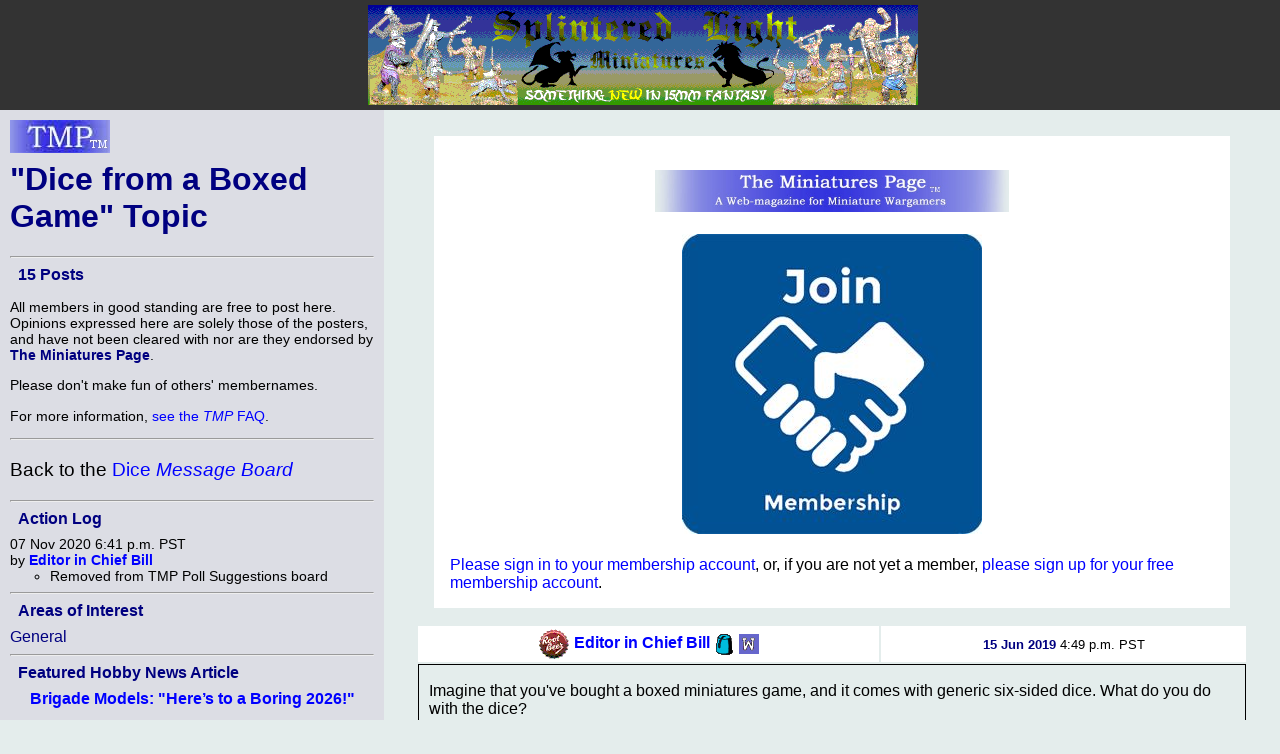

--- FILE ---
content_type: text/html; charset=ISO-8859-1
request_url: http://theminiaturespage.com/boards/msg.mv?id=509538
body_size: 26050
content:
<?xml version="1.0" encoding="ISO-8859-1"?>
<!DOCTYPE html>
<html xmlns="http://www.w3.org/1999/xhtml" xml:lang="en" lang="en">
<head>
<meta http-equiv="imagetoolbar" content="no" />
<meta name="MSSmartTagsPreventParsing" content="TRUE" />

<base href="http://theminiaturespage.com/" />
<title>[TMP] &quot;Dice from a Boxed Game&quot; Topic</title>
<link rel="Shortcut Icon" type="image/ico" href="http://theminiaturespage.com/favicon.ico" />
<style type="text/css">
<!--

a:link
{
    color:blue;
    text-decoration: none;
}
a:visited
{
    color:purple;
    text-decoration: none;
}
a:hover
{
    color:red;
    text-decoration: underline;
}
a:active
{
    color:red;
    text-decoration: none;
}

a.button
{
    color: navy;
}

blockquote
{
    background-color: white;
    padding: 1em;
}

blockquote blockquote
{
    background-color: #e4edec;
}

blockquote blockquote blockquote
{
    background-color: white;
}

blockquote blockquote blockquote blockquote
{
    background-color: #e4edec;
}

blockquote blockquote blockquote blockquote blockquote
{
    background-color: white;
}

blockquote blockquote blockquote blockquote blockquote blockquote
{
    background-color: #e4edec;
}

blockquote blockquote blockquote blockquote blockquote blockquote blockquote
{
    background-color: white;
}

body
{
    font-family: Arial, Helvetica, sans-serif;
    background-color: #e4edec;
    color: black;
    margin: 0px;
    padding: 0px;
    border: 0px;
}

.checkboxround {
	width: 20px;
	height: 20px;
	background: #ddd;
	margin: 5px 5px;

	border-radius: 100%;
	position: relative;
	box-shadow: 0px 1px 3px rgba(0,0,0,0.5);
}

.checkboxround label {
	display: block;
	width: 15px;
	height: 15px;
	border-radius: 100px;

	transition: all .5s ease;
	cursor: pointer;
	position: absolute;
	top: 2.5px;
	left: 2.5px;
	z-index: 1;

	background: #333;
	box-shadow:inset 0px 1px 3px rgba(0,0,0,0.5);
}

.checkboxround input[type=checkbox]:checked + label {
	background: #26ca28;
}

div.bannerad
{
    text-align: center;
    background-color: #333333;
    padding: 0em;
    margin: 0em;
}


div.campoptions
{
    font-size: 1.2em;
    text-align: center;
}

div.biggroup
{
    padding: 0px;
    padding-right: 20px;
    padding-left: 20px;
    margin-top: 5px;
    border: thick double white;
}

div.forumgroup
{
    padding: 0px;
    padding-right: 20px;
    padding-left: 20px;
    margin-top: 5px;
    border: thin dashed white;
}

div.divgroup
{
    padding: 20px;
    padding-top: 0px;
    margin-top: 5px;
    border: thin solid white;
}

td.leftbar div.divgroup
{
  border: none;
  border-bottom: thin solid black;
  padding: 0px;
}


td.leftbar div.forumgroup
{
  border: none;
  border-top: thin dashed black;
  padding-top: .5em;
}

td.leftbar div.forumgroup h3.forumhead
{
  text-align: center;
  float: none;
}

td.leftbar h2, td.leftbar h3, td.leftbar h4
{
    font-size: medium;
    margin: .5em;
}

div.normcell
{
    padding: 1px 10px;
}
div.normcelltight
{
    padding: 3px 10px;
    margin-top: -1em;
    margin-bottom: -1em;
}

div.leftcell
{
    padding: 1px 10px;
    text-align: left;
}
div.leftcelltight
{
    padding: 1px 10px;
    text-align: left;
    margin-top: -1em;
    margin-bottom: -1em;
}

div.maincell
{
    padding: 0px;
    padding-right: 20px;
    padding-left: 20px;
    text-align: left;
    font-size: 1.0em;
    border: thin solid white;
}
div.leftcellsmall
{
    padding-left: 0px;
    padding-right: 10px;
    text-align: left;
    font-size: 0.9em;
}
div.leftcellvsmall
{
    padding-left: 0px;
    padding-right: 10px;
    text-align: left;
    font-size: 0.8em;
}

dt
{
    font-size: 1.2em;
    color: black;
}
dl.forumlist
{
    font-size: 0.9em;
    color: black;
    padding-top: 0px;
    margin-top: 1px;
}
dl.forumlist dt
{
    padding-top: 0px;
    margin-top: 0px;
    font-weight: bold;
}
dl.forumlist dd
{
    margin-bottom: 2px;
}

h1,h2,h3,h4,h5
{
    color: navy;
}

h1.pagetitle
{
    margin-top: 0px;
}

h2.divhead
{
    text-align: center;
    text-transform: uppercase;
}

h3.forumhead
{
    color: black;
    text-align: right;
    float: right;
    padding-top: 0px;
    margin-top: 0px;
    padding-bottom: 0px;
    margin-bottom: 0px;
}

hr
{
    color: black;
}
img.noborder
{
    border: none;
}

img.bannerad
{
    border: none;
    vertical-align: middle;
}
img.banneradspacer
{
    border: none;
    width: 1px;
    height: 110px;
    vertical-align: middle;
}
img.smlogo
{
    border: none;
    width: 100px;
    height: 33px;
}
img.noborder
{
    border: none;
}

input[type=checkbox]
{
	display: inline;
	visibility: hidden;
}

p.bannerad
{
    text-align: center;
    background-color: #333333;
    margin: 0;
    height: 110px;
}
p.center
{
    text-align: center;
}

p.notice
{
    font-size: 1.3em;
    padding: 10px;
    margin-left: auto;
    margin-right: auto;
    color: red;
    background-color: white;
    width: 50%;
}

p.green
{
    color: green;
}
p.vlarge
{
    font-size: 1.3em;
}
p.vlcenter
{
    font-size: 1.4em;
    text-align: center;
}
pre
{
    font-size: 0.9em;
}

span.currnote
{
    color: black;
    font-size: 0.8em;
    vertical-align: sub;
}

span.forumtitle
{
    color: black;
    font-weight: bold;
}


strong
{
    color: navy;
}
table.centered
{
    margin-left: auto;
    margin-right: auto;
}
table.left
{
    padding: 0px;
    margin: 0px;
}

table.main
{
    margin: 0;
    padding: 0;
    width: 100%;
}
table.normal
{
    border-width: 1px;
    border-style: solid;
    border-color: #CCCCCC;
    padding: 10px;
    margin: 10px;
}
table.submain
{
    margin: 0;
    border-width: 1px;
    border-style: solid;
    border-color: #CCCCCC;
    padding: 10px;
    width: 80%;
    text-align: justify;
}
td.normal
{
    border: thin solid;
    margin: 0;
    padding: 0;
    border-collapse: collapse;
}
td.heading
{
    background-color: white;
    color: black;
    text-align: center;
    font-size: 1.2em;
    padding: 2px 10px;
}

td.subheading
{
    background-color: white;
    color: black;
    text-align: center;
    font-size: 1em;
    padding: 2px 10px;
}
td.leftbar
{
    background-color: #dcdde4;
    color: black;
    vertical-align: top;
    width: 30%;
}
td.leftbar p
{
    font-size: 0.9em;
}
td.leftbar p.large
{
    font-size: 1.2em;
}
td.leftbar table tr td.leftbaricell
{
    font-size: 0.9em;
}


td.leftbarcell
{
    background-color: #dcdde4;
    color: black;
    border: thin solid;
    margin: 0;
    border-collapse: collapse;
}
td.leftbaricell
{
    background-color: #dcdde4;
    color: black;
    margin: 0;
    border-collapse: collapse;
}

td.main
{
    vertical-align: top;
    width: 70%;
    font-size: 1.0em;
}

th.normal
{
    border: thin solid;
    margin: 0;
    border-collapse: collapse;
}
th.backred
{
    border: thin solid;
    margin: 0;
    border-collapse: collapse;
    background-color: red;
}
th.backgreen
{
    border: thin solid;
    margin: 0;
    border-collapse: collapse;
    background-color: lime;
}
th.backyellow
{
    border: thin solid;
    margin: 0;
    border-collapse: collapse;
    background-color: yellow;
}

th.backblue
{
    border: thin solid;
    margin: 0;
    border-collapse: collapse;
    background-color: #737CA1;
}


th.buttonbar
{
    background-color: white;
    color: black;
    text-align: center;
    font-size: 1.2em;
    padding: 5px;
    margin: 0;
}

.centered
{
    text-align: center;
}
.vcent
{
    vertical-align: top;
}

span.linkbox
{
    background-color: white;
    font-size: 1.2em;
    margin: 1em;
    margin-top: 2em;
    border: 2px solid black;
    padding: 5px;
}

span.smlinkbox
{
    background-color: white;
    font-size: 1.0em;
    margin: 1em;
    margin-top: 2em;
    border: 2px solid black;
    padding: 5px;
}


p.linkbox
{
    background-color: white;
    font-size: 1.2em;
    border: 2px solid black;
    padding: 5px;
    text-align: center;
}

div.linkboxes
{
    width: 80%;
    padding-top: 1em;
    margin-left: auto;
    margin-right: auto;
}


p.linkboxes
{
    padding-top: 1em;
    text-align: center;
}

.condensed
{
    margin-top: 0px;
    margin-bottom: 0px;
}
.credits
{
  font-style: italic;
}

.creditsmain
{
  font-style: italic;
  text-align: right;

}


.editorial
{
    background-color: #dcdde4;
    padding: 1em;
    margin-right: 15%;
    margin-left: 15%;
    padding-top: 0px;
    padding-bottom: 0.5em;
    margin-bottom: 1em;
}

.red
{
    color: red;
}

.green
{
    color: green;
}

.white
{
    color: white;
}

.yellow
{
    color: yellow;
}


.large
{
    font-size: 1.2em;
}

.small
{
    font-size: 0.9em;
}
.vsmall
{
    font-size: 0.8em;
}

.hcell
{
    margin: 0px;
    border: 0px;
}

.datebar
{
    border-color: black;
    border-style: dotted;
    padding-left: 1em;
    text-align: center;
}

.stifle
{
    background-color: #dcdde4;
    color: white;
    border: thin solid;
    margin: 0;
    padding: 0;
    border-collapse: collapse;
}

.editbar
{
    border-color: #e4edec;
    border-style: dotted;
    padding-left: 1em;
}

span.forumwhom a
{
    color: black;
}

span.forumboard a
{
}


h1 strong, h2 strong, h3 strong, h4 strong, h5 strong, a strong
{
    font-style: italic;
    font-weight: normal;
}

pre strong
{
    font-weight: normal;
}

dt strong
{
    font-weight: normal;
    font-style: italic;
}


-->
</style>

<script type="text/javascript"><!--

// handles resize manually for Opera

function resizeHandler()
{
  if (this.innerWidth != origWidth || this.innerHeight != origHeight)
  {
    get_size();
  }
  else
    setTimeout('resizeHandler()',5000);
}

function do_resize() {
  get_size();
}

function do_load() {
  get_size();
}

function get_size()
{
  var winW = 630, winH = 460;
  if (parseInt(navigator.appVersion)>3) 
  {
    if (navigator.appName=="Netscape") 
    {
      winW = window.innerWidth;
      winH = window.innerHeight;
    }
    if (navigator.appName.indexOf("Microsoft")!=-1) 
    {
      winW = document.body.offsetWidth;
      winH = document.body.offsetHeight;
    }
  }
  if (parseInt(navigator.appVersion)>3) 
  {
    if (navigator.appName=="Netscape") 
    {
      winW = window.innerWidth-16;
      winH = window.innerHeight-16;
    }
    if (navigator.appName.indexOf("Microsoft")!=-1)
    {
      winW = document.body.offsetWidth-20;
      winH = document.body.offsetHeight-20;
    }
  }
  document.cookie="sw="+winW+";path=/;domain=theminiaturespage.com; expires=Thursday, 21-Jan-2027 06:44:19 GMT";
}

function img_resize(which, max) {
  var elem = document.getElementById(which);
  if (elem == undefined || elem == null) {
    return false;
  }
  if (max == undefined) max = 550;
  if (elem.width > max) {
    elem.width = max;
  }
}

window.onresize= do_resize;

function delete_msg(dir, msg_id)
{
  if (confirm("Confirm deletion of: " + msg_id))
  {
    window.name="Msg" + Math.round(Math.random() * 1000);
    window.open("http://" + location.host + "/" + dir + "/delete_msg.mv?msg_id=" + msg_id + "&tid=509538", "smallwin", "width=400,height=350,status=yes,resizable=yes");
    return true;
  }
  else
    return false;
}
function undelete_msg(dir, msg_id)
{
  if (confirm("Confirm undeletion of: " + msg_id))
  {
    window.name="Msg" + Math.round(Math.random() * 1000);
    window.open("http://" + location.host + "/" + dir + "/undelete_msg.mv?msg_id=" + msg_id + "&tid=509538", "smallwin", "width=400,height=350,status=yes,resizable=yes");
    return true;
  }
  else
    return false;
}


//-->
</script>
</head>
<body onload="return do_load()">

<p class="bannerad"><img class="banneradspacer" src="spacer.gif" alt="" />&#160;<a href="ads/gobanner.mv?id=302808" target="_blank"><img class="bannerad" src="bp/slm1.gif" alt="Help support TMP" /></a></p>
<table class="main" cellpadding="10" cellspacing="0">
<tr><td class="leftbar">
<h1 class="pagetitle"><a href="/" title="Return to the TMP homepage"><img class="smlogo" src="tmpshead.jpg" alt="The Miniatures Page logo" /></a><br />
&quot;Dice from a Boxed Game&quot; Topic</h1>
<hr />
<h3>15 Posts</h3>
<p>All members in good standing are free to post here. Opinions expressed here are solely those of the posters, and have not been cleared with nor are they endorsed by <strong>The Miniatures Page</strong>.</p>
<p>Please don't make fun of others' membernames.</p>

<p>For more information, <a href="http://theminiaturespage.com/faq/forums.mv" target="_blank" title="Go to http://theminiaturespage.com/faq/forums.mv">see the <em>TMP</em> FAQ</a>.</p>
<hr />
<p class="large">Back to the <a href="boards/topics.mv?id=158" onMouseOver="window.status='Return to the Dice Message Board';return true;" onMouseOut="window.status='';return true;">Dice <em>Message Board</em></a></p><hr />
<h4 class="condensed">Action Log</h4>
<p class="condensed">07&nbsp;Nov&nbsp;2020 6:41&nbsp;p.m.&nbsp;PST<br />by <strong><a href="member/profile.mv?id=Editor%20in%20Chief%20Bill">Editor in Chief Bill</a></strong></p>
<ul class="small" style="margin-top: 0px; margin-bottom: 0px;" type="circle"><li class="condensed">Removed from TMP Poll Suggestions board</ul>
<hr />
<h4>Areas of Interest</h4><a class="button" href="gen.mv">General</a><br />
<hr />
<h4>Featured Hobby News Article</h4><div class="centered"><h4><a href="news/?id=103676464">Brigade Models: &quot;Here’s to a Boring 2026!&quot;</a></h4><p><a href="news/?id=103676464"><img src="news/pics/2026/jan/103676464a.jpg" width="350" height="262" title="Happy New Year!"></a></p></div><hr />

<h4>Featured Ruleset</h4><div class="centered"><h4><a href="rules/?id=716758">Quick & Simple Wargame Rules for Everything </a></h4><p><a href="rules/?id=716758"><img src="/rules/pics/716758t.jpg" width="73" height="100" title="Quick & Simple Wargame Rules for Everything "></a><br />Rating: <img src="boards/icons/gold_star.gif" alt="gold star" title="gold star" width="21" height="21" style="vertical-align: middle;" />&nbsp;</p></div><hr />
<h4>Featured Showcase Article</h4><div class="centered"><h4><a href="showcase/?id=91215">GF9 Fire and Explosion Markers</a></h4><a href="showcase/?id=91215"><img src="showcase/genshowcase/91215a.jpg" width="350" height="225.75" title="Fire/Explosion Markers pack"></a><p><p>Looking for a way to mark explosions or fire?</p></div><hr />
<h4>Featured Profile Article</h4><div class="centered"><h4><a href="profiles/?id=510576">A Rescue House for Editor Katie & Her Grandparents</a></h4><a href="profiles/?id=510576"><img src="profiles/pics/2023/510576b.jpg" width="338" height="450" title="House so far"></a><p><p>Thanks to the generosity of <strong>TMP</strong> readers, there has been much progress in building a new home for our staff editor and her family, evicted from their home.</p></div><hr />
<h4>Current Poll</h4><div class="centered"><h4><a href="polls/256865542/">Best Toolbox Rules (Round 1C)</a></h4></div><hr />

<div class="credits">







<p>1,836 hits since 14 Jun 2019<br />
&#169;1994-2026 Bill Armintrout<br />
<a href="maint.mv" onmousemove="window.status='Comments or corrections?';return true" onmouseout="window.status='';return true">Comments or corrections?</a></p>

</td>
<td class="main">
<blockquote><br /><a href="picture.mv?pic=tmphead2.jpg">
<div class="centered">
<img src="tmphead2.jpg" height="42.48" width="354"
alt="TMP logo" title="TMP logo"
onmousemove="window.status='Click to see enlarged image';return true"
onmouseout="window.status='';return true" id="pic1" onload="img_resize('pic1', 354)" />
</div>
</a>
<br /><div class="centered">
<img src="editorial/pics/2021/membership4.jpg" height="300" width="300"
alt="Membership" title="Membership" id="pic2" onload="img_resize('pic2', 354)" />
</div>
<br /><a href="member/" title="Go to http://theminiaturespage.com/member/ at TMP">Please sign in to your membership account</a>, or, if you are not yet a member, <a href="member/" title="Go to http://theminiaturespage.com/member/ at TMP">please sign up for your free membership account</a>.</blockquote><div class="centered"><table class="centered" style="width: 95%">

<tr><td class="subheading"><img src="uploads/icons/89/89568467.gif" alt="Personal logo" title="Personal logo" width="32" height="32" style="border: none; vertical-align: middle;" />&nbsp;<strong><a href="member/profile.mv?id=Editor%20in%20Chief%20Bill">Editor in Chief Bill</a></strong>&nbsp;<img src="boards/icons/editor.gif" alt="The Editor of TMP" title="The Editor of TMP" width="21" height="21" style="border: none; vertical-align: middle;" /> <img src="boards/icons/workbencher.gif" alt="Fezian" title ="Workbencher" width="20" height="20" style="border: none; vertical-align: middle;" /></td><td class="subheading"><span style="font-size: small;"><strong>15&nbsp;Jun&nbsp;2019</strong> 4:49&nbsp;p.m.&nbsp;PST</span></td></tr>
  <tr><td class="normal" colspan="2"><div class="leftcell">
  
  <p>Imagine that you've bought a boxed miniatures game, and it comes with generic six-sided dice. What do you do with the dice?</p><p>* keep them in the game box<br />* add them to your dice collection<br />etc.</p></div></td></tr>
    <tr><td class="subheading"><img src="uploads/icons/33/33256661.gif" alt="Personal logo" title="Personal logo" width="32" height="32" style="border: none; vertical-align: middle;" />&nbsp;<strong><a href="member/profile.mv?id=20thmaine">20thmaine</a></strong>&nbsp;<a href="faq/sp.mv"><img src="boards/icons/sp.gif" alt="Supporting Member of TMP" title="Supporting Member of TMP" width="29" height="25" style="border: none; vertical-align: middle;" /></a></td><td class="subheading"><span style="font-size: small;"><strong>15&nbsp;Jun&nbsp;2019</strong> 4:58&nbsp;p.m.&nbsp;PST</span></td></tr>
  <tr><td class="normal" colspan="2"><div class="leftcell">
  
  <p>Keep them in the box.</p></div></td></tr>
    <tr><td class="subheading"><strong><a href="member/profile.mv?id=Thresher01">Thresher01</a></strong></td><td class="subheading"><span style="font-size: small;"><strong>15&nbsp;Jun&nbsp;2019</strong> 5:26&nbsp;p.m.&nbsp;PST</span></td></tr>
  <tr><td class="normal" colspan="2"><div class="leftcell">
  
  <p>Keep them in the box with the game.</p><p>I've got plenty of other loose dice.</p></div></td></tr>
    <tr><td class="subheading"><strong><a href="member/profile.mv?id=Frederick">Frederick</a></strong>&nbsp;<a href="faq/sp.mv"><img src="boards/icons/sp.gif" alt="Supporting Member of TMP" title="Supporting Member of TMP" width="29" height="25" style="border: none; vertical-align: middle;" /></a></td><td class="subheading"><span style="font-size: small;"><strong>15&nbsp;Jun&nbsp;2019</strong> 6:31&nbsp;p.m.&nbsp;PST</span></td></tr>
  <tr><td class="normal" colspan="2"><div class="leftcell">
  
  <p>Keep them in the game box</p><p>Like Thresher, I am not exactly short of six sided dice</p></div></td></tr>
    <tr><td class="subheading"><strong><a href="member/profile.mv?id=wrgmr1">wrgmr1</a></strong></td><td class="subheading"><span style="font-size: small;"><strong>15&nbsp;Jun&nbsp;2019</strong> 9:46&nbsp;p.m.&nbsp;PST</span></td></tr>
  <tr><td class="normal" colspan="2"><div class="leftcell">
  
  <p>Keep them in the box. As all above.</p></div></td></tr>
    <tr><td class="subheading"><img src="uploads/icons/58/58395512.gif" alt="Personal logo" title="Personal logo" width="32" height="32" style="border: none; vertical-align: middle;" />&nbsp;<strong><a href="member/profile.mv?id=Doctor%20X">Doctor X</a></strong>&nbsp;<a href="faq/sp.mv"><img src="boards/icons/sp.gif" alt="Supporting Member of TMP" title="Supporting Member of TMP" width="29" height="25" style="border: none; vertical-align: middle;" /></a></td><td class="subheading"><span style="font-size: small;"><strong>16&nbsp;Jun&nbsp;2019</strong> 12:15&nbsp;a.m.&nbsp;PST</span></td></tr>
  <tr><td class="normal" colspan="2"><div class="leftcell">
  
  <p>If they are just routine d6 I throw them in the collective.</p></div></td></tr>
    <tr><td class="subheading"><strong><a href="member/profile.mv?id=Torquemada">Torquemada</a></strong></td><td class="subheading"><span style="font-size: small;"><strong>16&nbsp;Jun&nbsp;2019</strong> 1:34&nbsp;a.m.&nbsp;PST</span></td></tr>
  <tr><td class="normal" colspan="2"><div class="leftcell">
  
  <p>Keep them in the box. I often game at other folks' places, so it's good to know a game is ready-to-play.</p></div></td></tr>
    <tr><td class="subheading"><strong><a href="member/profile.mv?id=Lucius">Lucius</a></strong></td><td class="subheading"><span style="font-size: small;"><strong>16&nbsp;Jun&nbsp;2019</strong> 2:43&nbsp;a.m.&nbsp;PST</span></td></tr>
  <tr><td class="normal" colspan="2"><div class="leftcell">
  
  <p>They stay in the box.  Old-timers remember the late  70's, when some boardgames were shipped with a note, explaining that due to the high cost of oil, dice would no longer be included in games.</p><p>I am not making that up.</p></div></td></tr>
    <tr><td class="subheading"><strong><a href="member/profile.mv?id=advocate">advocate</a></strong></td><td class="subheading"><span style="font-size: small;"><strong>16&nbsp;Jun&nbsp;2019</strong> 3:57&nbsp;a.m.&nbsp;PST</span></td></tr>
  <tr><td class="normal" colspan="2"><div class="leftcell">
  
  <p>Keep them in the box.</p></div></td></tr>
    <tr><td class="subheading"><strong><a href="member/profile.mv?id=robert%20piepenbrink">robert piepenbrink</a></strong>&nbsp;<a href="faq/sp.mv"><img src="boards/icons/sp.gif" alt="Supporting Member of TMP" title="Supporting Member of TMP" width="29" height="25" style="border: none; vertical-align: middle;" /></a></td><td class="subheading"><span style="font-size: small;"><strong>16&nbsp;Jun&nbsp;2019</strong> 6:49&nbsp;a.m.&nbsp;PST</span></td></tr>
  <tr><td class="normal" colspan="2"><div class="leftcell">
  
  <p>All dice go in the appropriate bag, which then goes in the dice box. </p><p>I do need a bigger box. But what is this "box game" of which you speak?</p></div></td></tr>
    <tr><td class="subheading"><strong><a href="member/profile.mv?id=manyslayer">manyslayer</a></strong></td><td class="subheading"><span style="font-size: small;"><strong>16&nbsp;Jun&nbsp;2019</strong> 7:21&nbsp;a.m.&nbsp;PST</span></td></tr>
  <tr><td class="normal" colspan="2"><div class="leftcell">
  
  <p>Pull them out to put with my dice collection.  Find them in a random pile 6 months later.</p></div></td></tr>
    <tr><td class="subheading"><strong><a href="member/profile.mv?id=Oberlindes%20Sol%20LIC">Oberlindes Sol LIC</a></strong>&nbsp;<a href="faq/sp.mv"><img src="boards/icons/sp.gif" alt="Supporting Member of TMP" title="Supporting Member of TMP" width="29" height="25" style="border: none; vertical-align: middle;" /></a></td><td class="subheading"><span style="font-size: small;"><strong>16&nbsp;Jun&nbsp;2019</strong> 9:19&nbsp;a.m.&nbsp;PST</span></td></tr>
  <tr><td class="normal" colspan="2"><div class="leftcell">
  
  <p>Keep them in the box.</p></div></td></tr>
    <tr><td class="subheading"><img src="uploads/icons/79/79401754.gif" alt="Personal logo" title="Personal logo" width="32" height="32" style="border: none; vertical-align: middle;" />&nbsp;<strong><a href="member/profile.mv?id=Parzival">Parzival</a></strong>&nbsp;<a href="faq/sp.mv"><img src="boards/icons/sp.gif" alt="Supporting Member of TMP" title="Supporting Member of TMP" width="29" height="25" style="border: none; vertical-align: middle;" /></a></td><td class="subheading"><span style="font-size: small;"><strong>16&nbsp;Jun&nbsp;2019</strong> 10:57&nbsp;a.m.&nbsp;PST</span></td></tr>
  <tr><td class="normal" colspan="2"><div class="leftcell">
  
  <p>In the box.<br />Unless it's Yahtzee. Then I steal the dice and throw away the box.</p></div></td></tr>
    <tr><td class="subheading"><strong><a href="member/profile.mv?id=JimSelzer">JimSelzer</a></strong></td><td class="subheading"><span style="font-size: small;"><strong>18&nbsp;Jun&nbsp;2019</strong> 12:10&nbsp;p.m.&nbsp;PST</span></td></tr>
  <tr><td class="normal" colspan="2"><div class="leftcell">
  
  <p>if game seems to have collectability  keep them seperated</p></div></td></tr>
    <tr><td class="subheading"><img src="uploads/icons/11/11265068.gif" alt="Personal logo" title="Personal logo" width="32" height="32" style="border: none; vertical-align: middle;" />&nbsp;<strong><a href="member/profile.mv?id=etotheipi">etotheipi</a></strong>&nbsp;<a href="ads/"><img src="boards/icons/sponsor.gif" alt="Sponsoring Member of TMP" title="Sponsoring Member of TMP" width="29" height="25" style="border: none; vertical-align: middle;" /></a></td><td class="subheading"><span style="font-size: small;"><strong>19&nbsp;Jun&nbsp;2019</strong> 4:42&nbsp;p.m.&nbsp;PST</span></td></tr>
  <tr><td class="normal" colspan="2"><div class="leftcell">
  
  <p>Eat them.</p></div></td></tr>
    </table></div>

<div class="centered"><table class="centered" style="width: 95%">

<tr class="subheading"><td class="normal"><p><em>Sorry</em> - only <a href="faq/basic.mv" title="Go to http://theminiaturespage.com/faq/basic.mv at TMP">verified members</a> can post on the forums.</em></p>
</td></tr>
</table></div>


</td>
</tr>
</table>
</body>
</html>
